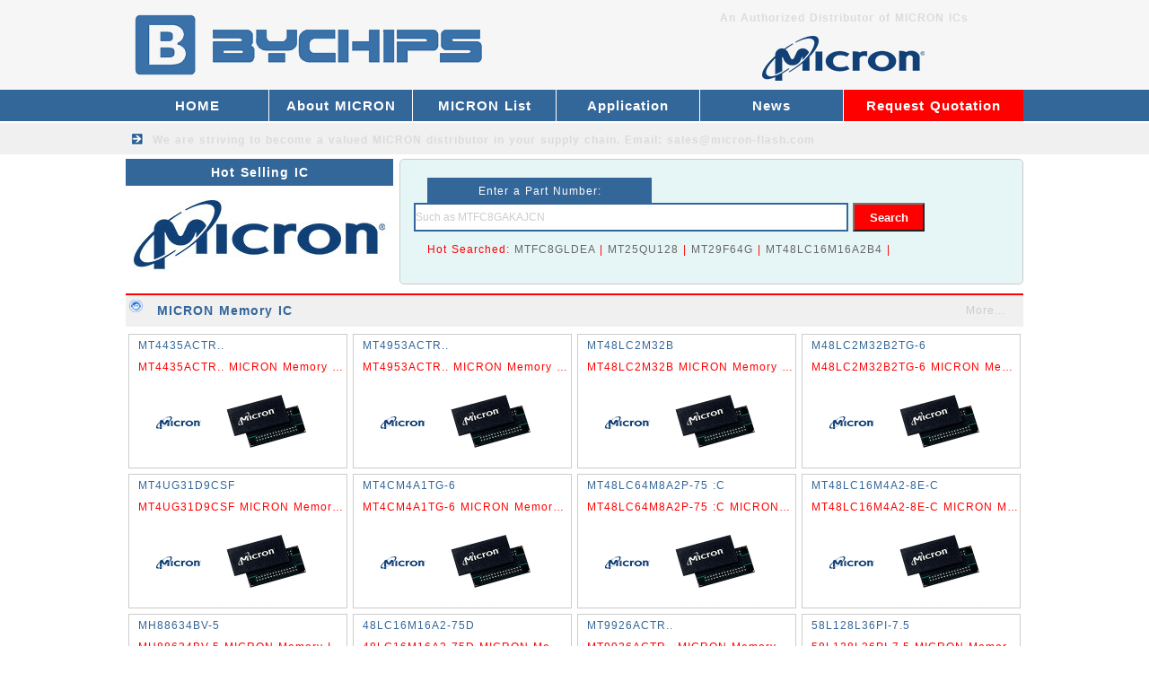

--- FILE ---
content_type: text/html
request_url: https://www.micron-flash.com/MICRON_Memory_IC/
body_size: 2553
content:
<!DOCTYPE html>
<html lang="en">
<head>
    <meta http-equiv="Content-Type" content="text/html; charset=utf-8" />
    <title> MICRON Memory IC - Buy MICRON Memory IC All series IC - Stocking Distributor of MICRON Memory IC</title>
<meta name="keywords" content="MICRON Memory IC,Buy MICRON Memory IC,Distributor of MICRON IC,MICRON Memory IC MICRON,memory MICRON Memory IC">
<meta name="description" content=" MICRON Memory IC in stock for immediate shipment. Buy MICRON Memory IC all series MICRON Memory IC with a best price and quality guarantee.">
    <link href="/skin/style/css.css" type="text/css" rel="stylesheet">
    <link rel="Shortcut Icon" href="/favicon.ico">
</head>

<body>
    <div id="main">
        <div class="ahead">
    <div class="head">
        <div class="headl"><a href="/"><img src="/skin/images/TI.png" alt="MICRON Supplier" height="100"></a></div>
        <div class="headr">
            <div class="headr1"><b>An Authorized Distributor of MICRON ICs</b></div>
            <div class="headr2"><img src="/skin/images/TI-distributor.png" alt="MICRON Memory IC Distributor" width="400" height="60"></div>
            <div style="clear:both"></div>
        </div>
        <div style="clear:both"></div>
    </div>
</div>
<div class="menu">
    <div class="menua">
        <div class="menu-left">
            <li><a href="/">HOME</a></li>
            
            <li><a href="/about_micron/" title="About MICRON">About MICRON</a></li>
            
            <li><a href="/micron_chip/" title="MICRON List">MICRON List</a></li>
            
            <li><a href="/application/" title="Application">Application</a></li>
            
            <li><a href="/news/" title="News">News</a></li>
            
        </div>
        <div class="menu-right">
            <li><a href="/Request_quotation/">Request Quotation</a>　</li>
        </div>
        <div style="clear:both"></div>
    </div>
</div>
<div class="menu2">
    <div class="menu2b">We are striving to become a valued <b><a href="/">MICRON distributor</a></b> in your supply chain.         Email: <a href="/cdn-cgi/l/email-protection" class="__cf_email__" data-cfemail="92e1f3fef7e1d2fffbf1e0fdfcbff4fef3e1fabcf1fdff">[email&#160;protected]</a></div>
</div>
                <div class="top">
            <div class="topx">
                <div class="btcenterl">Hot Selling IC</div>
                <div class="centerla"><img src="/skin/images/TI-Logo.jpg" alt="MICRON Logo" width="298" height="110"></div>
                <div style="clear:both"></div>
            </div>
                <div class="centerra">
                    <div class="centerra-1">Enter a Part Number: </div>
                    <form id="form1" name="form1" action="/plus/search.php" method="get">
                        <div class="centerra-2">
                            <input id="keyword" name="keyword" type="text" class="input-box" value="Such as MTFC8GAKAJCN" onFocus="if(value==defaultValue){value='';}" onBlur="if(!value){value=defaultValue;}" />
                            <input id="button" type="submit" name="submit" class="button-box" value="Search" />
                        </div>
                    </form>

                    <div class="centerra-3">Hot Searched: 

                        <a href="/plus/search.php?keyword=MTFC8GLDEA&submit=Search">MTFC8GLDEA</a> | 
                        <a href="/plus/search.php?keyword=MT25QU128&submit=Search">MT25QU128</a> | 
                        <a href="/plus/search.php?keyword=MT29F64G&submit=Search">MT29F64G</a> | 
                        <a href="/plus/search.php?keyword=MT48LC16M16A2B4&submit=Search">MT48LC16M16A2B4</a> | 

                    </div>

                    <div style="clear:both"></div>
                </div>
            <div style="clear:both"></div>
        </div>
        <div class="prod">
            <div class="btprod"><b>MICRON Memory IC</b><span><a href="/MICRON_Memory_IC/">More...</a></span></div>
            <li>
                <div class="prod-1"><a href="/MICRON_Memory_IC/MT4435ACTR___42908.html">MT4435ACTR..</a></div>
                <div class="prod-2">MT4435ACTR.. MICRON Memory IC O</div>
                <div class="prod-3"><img src="/images/defaultpic.gif" width="100" height="100"></div>
            </li><li>
                <div class="prod-1"><a href="/MICRON_Memory_IC/MT4953ACTR___42909.html">MT4953ACTR..</a></div>
                <div class="prod-2">MT4953ACTR.. MICRON Memory IC O</div>
                <div class="prod-3"><img src="/images/defaultpic.gif" width="100" height="100"></div>
            </li><li>
                <div class="prod-1"><a href="/MICRON_Memory_IC/MT48LC2M32B_42910.html">MT48LC2M32B</a></div>
                <div class="prod-2">MT48LC2M32B MICRON Memory IC OR</div>
                <div class="prod-3"><img src="/images/defaultpic.gif" width="100" height="100"></div>
            </li><li>
                <div class="prod-1"><a href="/MICRON_Memory_IC/M48LC2M32B2TG_6_42911.html">M48LC2M32B2TG-6</a></div>
                <div class="prod-2">M48LC2M32B2TG-6 MICRON Memory I</div>
                <div class="prod-3"><img src="/images/defaultpic.gif" width="100" height="100"></div>
            </li><li>
                <div class="prod-1"><a href="/MICRON_Memory_IC/MT4UG31D9CSF_42912.html">MT4UG31D9CSF</a></div>
                <div class="prod-2">MT4UG31D9CSF MICRON Memory IC O</div>
                <div class="prod-3"><img src="/images/defaultpic.gif" width="100" height="100"></div>
            </li><li>
                <div class="prod-1"><a href="/MICRON_Memory_IC/MT4CM4A1TG_6_42913.html">MT4CM4A1TG-6</a></div>
                <div class="prod-2">MT4CM4A1TG-6 MICRON Memory IC O</div>
                <div class="prod-3"><img src="/images/defaultpic.gif" width="100" height="100"></div>
            </li><li>
                <div class="prod-1"><a href="/MICRON_Memory_IC/MT48LC64M8A2P_75__C_42914.html">MT48LC64M8A2P-75 :C</a></div>
                <div class="prod-2">MT48LC64M8A2P-75 :C MICRON Memo</div>
                <div class="prod-3"><img src="/images/defaultpic.gif" width="100" height="100"></div>
            </li><li>
                <div class="prod-1"><a href="/MICRON_Memory_IC/MT48LC16M4A2_8E_C_42915.html">MT48LC16M4A2-8E-C</a></div>
                <div class="prod-2">MT48LC16M4A2-8E-C MICRON Memory</div>
                <div class="prod-3"><img src="/images/defaultpic.gif" width="100" height="100"></div>
            </li><li>
                <div class="prod-1"><a href="/MICRON_Memory_IC/MH88634BV_5_42916.html">MH88634BV-5</a></div>
                <div class="prod-2">MH88634BV-5 MICRON Memory IC OR</div>
                <div class="prod-3"><img src="/images/defaultpic.gif" width="100" height="100"></div>
            </li><li>
                <div class="prod-1"><a href="/MICRON_Memory_IC/48LC16M16A2_75D_42917.html">48LC16M16A2-75D</a></div>
                <div class="prod-2">48LC16M16A2-75D MICRON Memory I</div>
                <div class="prod-3"><img src="/images/defaultpic.gif" width="100" height="100"></div>
            </li><li>
                <div class="prod-1"><a href="/MICRON_Memory_IC/MT9926ACTR___42918.html">MT9926ACTR..</a></div>
                <div class="prod-2">MT9926ACTR.. MICRON Memory IC O</div>
                <div class="prod-3"><img src="/images/defaultpic.gif" width="100" height="100"></div>
            </li><li>
                <div class="prod-1"><a href="/MICRON_Memory_IC/58L128L36PI_7_5_42919.html">58L128L36PI-7.5</a></div>
                <div class="prod-2">58L128L36PI-7.5 MICRON Memory I</div>
                <div class="prod-3"><img src="/images/defaultpic.gif" width="100" height="100"></div>
            </li><li>
                <div class="prod-1"><a href="/MICRON_Memory_IC/D9HN2_42920.html">D9HN2</a></div>
                <div class="prod-2">D9HN2 MICRON Memory IC ORIGINAL</div>
                <div class="prod-3"><img src="/images/defaultpic.gif" width="100" height="100"></div>
            </li><li>
                <div class="prod-1"><a href="/MICRON_Memory_IC/PW418_42921.html">PW418</a></div>
                <div class="prod-2">PW418 MICRON Memory IC ORIGINAL</div>
                <div class="prod-3"><img src="/images/defaultpic.gif" width="100" height="100"></div>
            </li><li>
                <div class="prod-1"><a href="/MICRON_Memory_IC/D9FCP_42922.html">D9FCP</a></div>
                <div class="prod-2">D9FCP MICRON Memory IC ORIGINAL</div>
                <div class="prod-3"><img src="/images/defaultpic.gif" width="100" height="100"></div>
            </li><li>
                <div class="prod-1"><a href="/MICRON_Memory_IC/D9HCX_42923.html">D9HCX</a></div>
                <div class="prod-2">D9HCX MICRON Memory IC ORIGINAL</div>
                <div class="prod-3"><img src="/images/defaultpic.gif" width="100" height="100"></div>
            </li><li>
                <div class="prod-1"><a href="/MICRON_Memory_IC/D9HCS_42924.html">D9HCS</a></div>
                <div class="prod-2">D9HCS MICRON Memory IC ORIGINAL</div>
                <div class="prod-3"><img src="/images/defaultpic.gif" width="100" height="100"></div>
            </li><li>
                <div class="prod-1"><a href="/MICRON_Memory_IC/ZL50001AP_42925.html">ZL50001AP</a></div>
                <div class="prod-2">ZL50001AP MICRON Memory IC ORIG</div>
                <div class="prod-3"><img src="/images/defaultpic.gif" width="100" height="100"></div>
            </li><li>
                <div class="prod-1"><a href="/MICRON_Memory_IC/MT9092_42926.html">MT9092</a></div>
                <div class="prod-2">MT9092 MICRON Memory IC ORIGINA</div>
                <div class="prod-3"><img src="/images/defaultpic.gif" width="100" height="100"></div>
            </li><li>
                <div class="prod-1"><a href="/MICRON_Memory_IC/MT9086_42927.html">MT9086</a></div>
                <div class="prod-2">MT9086 MICRON Memory IC ORIGINA</div>
                <div class="prod-3"><img src="/images/defaultpic.gif" width="100" height="100"></div>
            </li><li>
                <div class="prod-1"><a href="/MICRON_Memory_IC/MT48LC2M16_42928.html">MT48LC2M16</a></div>
                <div class="prod-2">MT48LC2M16 MICRON Memory IC ORI</div>
                <div class="prod-3"><img src="/images/defaultpic.gif" width="100" height="100"></div>
            </li><li>
                <div class="prod-1"><a href="/MICRON_Memory_IC/D9BND_42929.html">D9BND</a></div>
                <div class="prod-2">D9BND MICRON Memory IC ORIGINAL</div>
                <div class="prod-3"><img src="/images/defaultpic.gif" width="100" height="100"></div>
            </li><li>
                <div class="prod-1"><a href="/MICRON_Memory_IC/D9GCM_42930.html">D9GCM</a></div>
                <div class="prod-2">D9GCM MICRON Memory IC ORIGINAL</div>
                <div class="prod-3"><img src="/images/defaultpic.gif" width="100" height="100"></div>
            </li><li>
                <div class="prod-1"><a href="/MICRON_Memory_IC/D9JLN_42931.html">D9JLN</a></div>
                <div class="prod-2">D9JLN MICRON Memory IC ORIGINAL</div>
                <div class="prod-3"><img src="/images/defaultpic.gif" width="100" height="100"></div>
            </li>
            <div style="clear:both"></div>
        </div>
                        <div class="pagination-wrapper"> <div class="pagination"> <li><a>First</a></li>
<li class="thisclass"><a>1</a></li>
<li><a href='list2.html'>2</a></li>
<li><a href='list3.html'>3</a></li>
<li><a href='list4.html'>4</a></li>
<li><a href='list5.html'>5</a></li>
<li><a href='list6.html'>6</a></li>
<li><a href='list7.html'>7</a></li>
<li><a href='list8.html'>8</a></li>
<li><a href='list9.html'>9</a></li>
<li><a href='list10.html'>10</a></li>
<li><a href='list11.html'>11</a></li>
<li><a href='list2.html'>next page</a></li>
<li><a href='list894.html'>End</a></li>
 </div> </div>
        <div class="bottop"><img src="/skin/images/TI-bottop.jpg" alt="MICRON Flash distributor" width="1000" height="80"></div>
<div class="bot">
 <div class="bota">
 <li class="item-2">QUALITY GUARANTEE</li>
 <li class="item-3">FAST DELIVERY</li>
 <li class="item-4">BEST PRICE</li>
 <div style="clear:both"></div>
 </div>
</div>
<div class="foot">
 <div class="footl">
  <div class="footl-1">Email: <a href="/cdn-cgi/l/email-protection" class="__cf_email__" data-cfemail="1c6f7d70796f5c71757f6e7372317a707d6f74327f7371">[email&#160;protected]</a></div>
  <div class="footl-1">Stocking Distributor for All series MICRON Memory ICs</div>
  <div class="footl-2">Copyright &copy; 2001-2019 MICRON - BYCHIPS Limited
</div>
  <div style="clear:both"></div>
<script data-cfasync="false" src="/cdn-cgi/scripts/5c5dd728/cloudflare-static/email-decode.min.js"></script><script type="text/javascript" src="//js.users.51.la/19835445.js"></script>
<script type="text/javascript">
var Tawk_API=Tawk_API||{}, Tawk_LoadStart=new Date();
(function(){
var s1=document.createElement("script"),s0=document.getElementsByTagName("script")[0];
s1.async=true;
s1.src='https://embed.tawk.to/5c347886361b3372892ef720/default';
s1.charset='UTF-8';
s1.setAttribute('crossorigin','*');
s0.parentNode.insertBefore(s1,s0);
})();
</script>
 </div>
</div>
    </div>
<script defer src="https://static.cloudflareinsights.com/beacon.min.js/vcd15cbe7772f49c399c6a5babf22c1241717689176015" integrity="sha512-ZpsOmlRQV6y907TI0dKBHq9Md29nnaEIPlkf84rnaERnq6zvWvPUqr2ft8M1aS28oN72PdrCzSjY4U6VaAw1EQ==" data-cf-beacon='{"version":"2024.11.0","token":"95a2b090f3324e899d79960783181fd7","r":1,"server_timing":{"name":{"cfCacheStatus":true,"cfEdge":true,"cfExtPri":true,"cfL4":true,"cfOrigin":true,"cfSpeedBrain":true},"location_startswith":null}}' crossorigin="anonymous"></script>
</BODY>

</HTML>